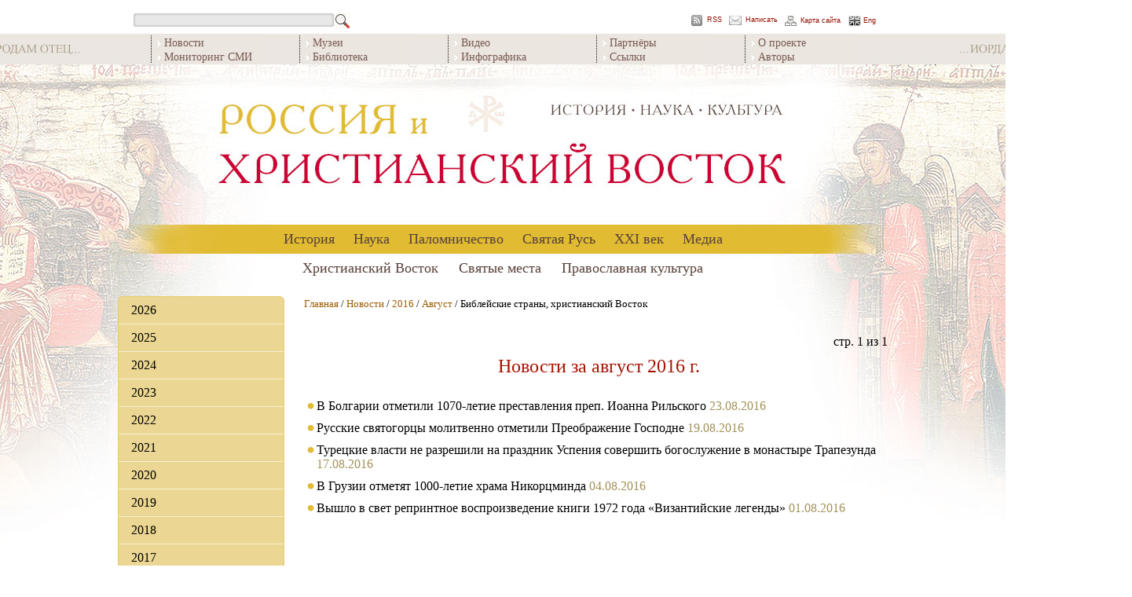

--- FILE ---
content_type: text/html;charset=UTF-8
request_url: https://ros-vos.net/news-topic/4/2016/08
body_size: 16031
content:
<!DOCTYPE html PUBLIC "-//W3C//DTD HTML 4.01//EN"
   "http://www.w3.org/TR/html4/strict.dtd">
<html>
<head>
	<title>август 2016</title>
	<meta name="title" content="август 2016">
	
	<link rel="image_src" href="/img/logo.jpg">
	<link rel="apple-touch-icon" sizes="57x57" href="/apple-touch-icon-57x57.png">
	<link rel="apple-touch-icon" sizes="60x60" href="/apple-touch-icon-60x60.png">
	<link rel="apple-touch-icon" sizes="72x72" href="/apple-touch-icon-72x72.png">
	<link rel="apple-touch-icon" sizes="76x76" href="/apple-touch-icon-76x76.png">
	<link rel="apple-touch-icon" sizes="114x114" href="/apple-touch-icon-114x114.png">
	<link rel="apple-touch-icon" sizes="120x120" href="/apple-touch-icon-120x120.png">
	<link rel="apple-touch-icon" sizes="144x144" href="/apple-touch-icon-144x144.png">
	<link rel="apple-touch-icon" sizes="152x152" href="/apple-touch-icon-152x152.png">
	<link rel="apple-touch-icon" sizes="180x180" href="/apple-touch-icon-180x180.png">
	<link rel="icon" type="image/png" href="/favicon-32x32.png" sizes="32x32">
	<link rel="icon" type="image/png" href="/android-chrome-192x192.png" sizes="192x192">
	<link rel="icon" type="image/png" href="/favicon-96x96.png" sizes="96x96">
	<link rel="icon" type="image/png" href="/favicon-16x16.png" sizes="16x16">
	<link rel="manifest" href="/manifest.json">
	<link rel="mask-icon" href="/safari-pinned-tab.svg" color="#5bbad5">
	<meta name="msapplication-TileColor" content="#ffc40d">
	<meta name="msapplication-TileImage" content="/mstile-144x144.png">
	<meta name="theme-color" content="#ffffff">

	<link href="http://ros-vos.net/rss" rel="alternate" type="application/rss+xml" title="RSS-лента" />

	<meta http-equiv="Content-Type" content="text/html; charset=utf-8">
	<meta http-equiv="imagetoolbar" content="no">

	<link rel="stylesheet" href="/css/main.css" type="text/css" media="screen">
	<link rel="stylesheet" type="text/css" href="/js/tinyslider2/style.css">
	<script type="text/javascript" src="/js/tinyslider2/script.js"></script>
	
	<script type="text/javascript" src="/js/zest.js"></script>
	<script type="text/javascript" src="/js/functions.js"></script>
	
</head>
<body class="site" oncontextmenu="return false;">
		<div id="page_center">

		<div id="search_menu">
			<div id="search_form">
				<form action="/find" method="get">
				<input type="text" id="search_input" name="query"><input type="image" src="/images/search_submit.png" id="search_submit" >
				</form>
			</div>
			<div id="rss"></div><a href="http://ros-vos.net/rss" id="rss_link">RSS</a>
			<div id="contact"></div><a href="http://ros-vos.net/contact" id="contact_link">Написать</a>
			<div id="site_map"></div><a href="http://ros-vos.net/sitemap" id="site_map_link">Карта сайта</a>
			<div id="eng"></div><a href="http://ros-vos.net/english" id="eng_link">Eng</a>
		
		</div>
		<div id="top_menu_container">
			<ul class="top_menu_block">
<li><a href="/news/" >Новости</a></li>
<li><a href="/media/smi/" >Мониторинг СМИ</a></li>
</ul>
<ul class="top_menu_block">
<li><a href="/xxi/muz/" >Музеи</a></li>
<li><a href="/library/" >Библиотека</a></li>
</ul>
<ul class="top_menu_block">
<li><a href="/media/video/" >Видео</a></li>
<li><a href="/media/infografika/" >Инфографика</a></li>
</ul>
<ul class="top_menu_block">
<li><a href="/media/part/" >Партнёры</a></li>
<li><a href="/media/5/" >Ссылки</a></li>
</ul>
<ul class="top_menu_block">
<li><a href="/media/about/" >О проекте</a></li>
<li><a href="/media/authors/" >Авторы</a></li>
</ul>

		</div>
		<div id="logo"><a class="header_link" href="/" title="На главную"></a></div>
			<div id="centeredmenu"><ul class="first_level"><li><a href="/history/">История</a>
<ul class="second_level"><li><a href="/history/karta/" class="menu_more">Появление русских учреждений на карте Востока</a><ul class="sub_menu "></ul>
</li>
<li><a href="/history/kons/" class="menu_more">Дипломатические миссии</a><ul class="sub_menu "><li><a href="/history/kons/1/" class="top_border">Деятельность</a></li>
<li><a href="/history/kons/dip/" >Дипломаты: люди и судьбы</a></li>
<li><a href="/history/kons/doc/" >Документы</a></li>
</ul>
</li>
<li><a href="/history/rdm/" class="menu_more">Русская Духовная Миссия</a><ul class="sub_menu "><li><a href="/history/rdm/2/" class="top_border">Исторические обзоры</a></li>
<li><a href="/history/rdm/1/" >Начальники РДМ</a></li>
<li><a href="/history/rdm/3/" >Сотрудники РДМ</a></li>
</ul>
</li>
<li><a href="/history/ropit/" class="menu_more">Русское общество пароходства и торговли (1856-1917)</a><ul class="sub_menu "><li><a href="/history/ropit/1/" class="top_border">Деятельность РОПиТ </a></li>
<li><a href="/history/ropit/3/" >РОПиТ в лицах</a></li>
<li><a href="/history/ropit/2/" >РОПиТ в фотографиях</a></li>
</ul>
</li>
<li><a href="/history/pal_komitet/" class="menu_more">Палестинский комитет и Палестинская комиссия (1859-1889)</a><ul class="sub_menu "><li><a href="/history/pal_komitet/2/" class="top_border">Русский Иерусалим. Начало</a></li>
<li><a href="/history/pal_komitet/1/" >У истоков русского дела в Палестине. Люди</a></li>
</ul>
</li>
<li><a href="/history/ippo/">Императорское Православное Палестинское Общество</a></li>
<li><a href="/history/rp/" class="menu_more">Русская Палестина</a><ul class="sub_menu "><li><a href="/history/rp/3/" class="top_border">Русский вклад в украшение Святой Земли</a></li>
<li><a href="/history/rp/4/" >Недвижимости ИППО</a></li>
<li><a href="/history/rp/rdm/" >Недвижимости РДМ</a></li>
<li><a href="/history/rp/1917/" >Русская Палестина после 1917 года</a></li>
</ul>
</li>
<li><a href="/history/school/" class="menu_more">Школьная деятельность</a><ul class="sub_menu "><li><a href="/history/school/s/" class="top_border">Школы ИППО</a></li>
<li><a href="/history/school/int/" >Выпускники школ ИППО</a></li>
</ul>
</li>
<li><a href="/history/bari/" class="menu_more">ИППО в Бари</a><ul class="sub_menu "><li><a href="/history/bari/3/" class="top_border">Предыстория: мирликийский вопрос</a></li>
<li><a href="/history/bari/1/" >Барградский комитет</a></li>
<li><a href="/history/bari/2/" >Послереволюционный период и возвращение подворья России</a></li>
<li><a href="/history/bari/foto-bari/" >Русское подворье в Бари. Фотографии разных лет</a></li>
</ul>
</li>
</ul>
<li><a href="/nauka/">Наука</a>
<ul class="second_level"><li><a href="/nauka/1/" class="menu_more">Востоковедение</a><ul class="sub_menu "><li><a href="/nauka/1/acad/" class="top_border">Академические учреждения</a></li>
<li><a href="/nauka/1/ippo/" >Научная деятельность ИППО</a></li>
</ul>
</li>
<li><a href="/nauka/ar/" class="menu_more">Археология</a><ul class="sub_menu "><li><a href="/nauka/ar/s-p/" class="top_border">Сиро-Палестинский регион</a></li>
</ul>
</li>
<li><a href="/nauka/num/" class="menu_more">Нумизматика</a><ul class="sub_menu "><li><a href="/nauka/num/13/" class="top_border">Русские коллекционеры памятников нумизматики на православном Востоке (вторая половина XIX - начало XX века). В.В. Гурулева</a></li>
<li><a href="/nauka/num/3/" >Вклад архимандрита Антонина Капустина в формирование коллекции киевского церковно-археологического музея. В.В. Гурулева</a></li>
</ul>
</li>
<li><a href="/nauka/mon/">Исследование монастырей и храмов</a></li>
<li><a href="/nauka/pers/" class="menu_more">Исследователи Христианского Востока</a><ul class="sub_menu "><li><a href="/nauka/pers/sevastianov/" class="top_border">Севастьянов П.И. (1811-1867)</a></li>
<li><a href="/nauka/pers/ternovsky/" >Терновский Ф.А. (1838-1884)</a></li>
<li><a href="/nauka/pers/4/" >Олесницкий А.А. (1842-1907)</a></li>
<li><a href="/nauka/pers/kondakov/" >Кондаков Н.П. (1844-1925)</a></li>
<li><a href="/nauka/pers/uspensky/" >Успенский Ф.И. (1845–1928)</a></li>
<li><a href="/nauka/pers/papadopulo-keramevs/" >Пападопуло-Керамевс А.И. (1856-1912)</a></li>
<li><a href="/nauka/pers/dmitrievsky/" >Дмитриевский А.А. (1856-1929)</a></li>
<li><a href="/nauka/pers/loparev/" >Лопарев Х.М. (1862-1918)</a></li>
<li><a href="/nauka/pers/14/" >Я.И. Смирнов в Петербургском университете: студент, магистрант, приват-доцент. И.Л. Тихонов </a></li>
<li><a href="/nauka/pers/turaev/" >Тураев Б.А. (1868-1920)</a></li>
<li><a href="/nauka/pers/vasiliev/" >Васильев А.А. (1867-1953)</a></li>
<li><a href="/nauka/pers/beneschevich/" >Бенешевич В.Н. (1874-1938)</a></li>
<li><a href="/nauka/pers/pigulevskaya/" >Пигулевская Н.В. (1894-1970) </a></li>
<li><a href="/nauka/pers/starkova/" >Старкова К.Б. (1915-2000) </a></li>
<li><a href="/nauka/pers/1/" >Юзбашян К.Н. (1927-2009)</a></li>
</ul>
</li>
<li><a href="/nauka/zpo/" class="menu_more">Зарубежные Палестинские общества</a><ul class="sub_menu "><li><a href="/nauka/zpo/1/" class="top_border">Немецкое Палестинское общество (Deutscher Palästina-Verein)</a></li>
<li><a href="/nauka/zpo/3/" >Немецкое Восточное общество (Deutsche Orient-Gesellschaft)</a></li>
<li><a href="/nauka/zpo/5/" >Немецкое Моргенландское общество (Deutsche Morgenländische Gesellschaf)</a></li>
<li><a href="/nauka/zpo/4/" >Обществo палестинских паломнических текстов (Palestine Pilgrim's Text Society)</a></li>
</ul>
</li>
</ul>
<li><a href="/palomnichestvo/">Паломничество</a>
<ul class="second_level"><li><a href="/palomnichestvo/ap/" class="menu_more">Августейшие паломничества</a><ul class="sub_menu last"><li><a href="/palomnichestvo/ap/sz/" class="top_border">Святая Земля</a></li>
<li><a href="/palomnichestvo/ap/afon/" >Афон</a></li>
<li><a href="/palomnichestvo/ap/3/" >Царьград (Константинополь)</a></li>
<li><a href="/palomnichestvo/ap/4/" >Российский императорский Дом и Христианский Восток в период царствования Александра II. К.А. Вах</a></li>
</ul>
</li>
<li><a href="/palomnichestvo/4/" class="menu_more">Путь паломника</a><ul class="sub_menu last"><li><a href="/palomnichestvo/4/odessa/" class="top_border">Одесса</a></li>
<li><a href="/palomnichestvo/4/konstantinopol/" >Константинополь</a></li>
<li><a href="/palomnichestvo/4/opis/" >Описание паломничеств</a></li>
</ul>
</li>
<li><a href="/palomnichestvo/org/">Организационые аспекты</a></li>
<li><a href="/palomnichestvo/prazdniki/" class="menu_more">Русские паломники и праздники на Святой Земле</a><ul class="sub_menu last"><li><a href="/palomnichestvo/prazdniki/1/" class="top_border">Пасха в Иерусалиме. А.А. Дмитриевский</a></li>
<li><a href="/palomnichestvo/prazdniki/2/" >Праздник Св. Троицы на Сионской горе у Дуба Мамврийского в Хевроне. А.А. Дмитриевский</a></li>
<li><a href="/palomnichestvo/prazdniki/4/" >Преображение Господне на горе Фавор. А.А. Дмитриевский</a></li>
<li><a href="/palomnichestvo/prazdniki/3/" >Крещение Господне или праздник Богоявления. А.А. Дмитриевский </a></li>
<li><a href="/palomnichestvo/prazdniki/6/" >Церковные торжества на православном Востоке. А.А. Дмитриевский </a></li>
<li><a href="/palomnichestvo/prazdniki/5/" >Пасха на Афонской горе. К. Леонтьев</a></li>
<li><a href="/palomnichestvo/prazdniki/7/" >От Виффагии до Иерусалима. Как русские паломники подарили Святой Земле традицию крестного хода в Вербное воскресение. К. Вах</a></li>
</ul>
</li>
</ul>
<li><a href="/sr/">Святая Русь</a>
<ul class="second_level"><li><a href="/sr/rs/" class="menu_more">ИППО в России </a><ul class="sub_menu last"><li><a href="/sr/rs/1/" class="top_border">Отделы ИППО</a></li>
<li><a href="/sr/rs/6/" >Из документов</a></li>
<li><a href="/sr/rs/chten/" >Просветительская деятельность ИППО</a></li>
<li><a href="/sr/rs/sob/" >Недвижимости ИППО в России</a></li>
</ul>
</li>
<li><a href="/sr/pred/" class="menu_more">Первые председатели ИППО</a><ul class="sub_menu last"><li><a href="/sr/pred/sa/" class="top_border">Великий князь СЕРГЕЙ АЛЕКСАНДРОВИЧ</a></li>
<li><a href="/sr/pred/ef/" >Великая княгиня ЕЛИЗАВЕТА ФЁДОРОВНА</a></li>
<li><a href="/sr/pred/palomnichestva/" >Паломничества вел.кн. Сергея Александровича и вел. кнг. Елизаветы Федоровны</a></li>
<li><a href="/sr/pred/art/" >Великий князь Сергей Александрович и великая княгиня Елизавета Федоровна: мир искусства</a></li>
<li><a href="/sr/pred/foto/" >Великий князь Сергей Александрович и великая княгиня Елизавета Федоровна: фото разных лет</a></li>
</ul>
</li>
<li><a href="/sr/osn/" class="menu_more">Основатели и подвижники ИППО</a><ul class="sub_menu last"><li><a href="/sr/osn/uchred/" class="top_border">Члены-учредители ИППО</a></li>
<li><a href="/sr/osn/adm/" >Должностные лица</a></li>
<li><a href="/sr/osn/pochet/" >Почетные члены</a></li>
<li><a href="/sr/osn/5/" >Действительные члены ИППО</a></li>
<li><a href="/sr/osn/6/" >Члены-сотрудники</a></li>
</ul>
</li>
<li><a href="/sr/sv/" class="menu_more">Члены ИППО - святые и жертвы террора</a><ul class="sub_menu last"><li><a href="/sr/sv/spisok/" class="top_border">Список членов ИППО - святых и жертв террора</a></li>
<li><a href="/sr/sv/arh/" >Лица духовного звания</a></li>
<li><a href="/sr/sv/mir/" >Миряне</a></li>
</ul>
</li>
<li><a href="/sr/blag/">Благотворители </a></li>
<li><a href="/sr/rom_pr/" class="menu_more">Члены ИППО из династии Романовых</a><ul class="sub_menu last"><li><a href="/sr/rom_pr/pr/" class="top_border">Традиции православия</a></li>
<li><a href="/sr/rom_pr/bl/" >Благотворительность</a></li>
<li><a href="/sr/rom_pr/3/" >Романовы и искусство</a></li>
</ul>
</li>
</ul>
<li><a href="/xxi/">XXI век</a>
<ul class="second_level"><li><a href="/xxi/muz/" class="menu_more">Музейные экспозиции</a><ul class="sub_menu last"><li><a href="/xxi/muz/rs/" class="top_border">Российские музеи</a></li>
<li><a href="/xxi/muz/ino/" >Зарубежные музеи</a></li>
</ul>
</li>
<li><a href="/xxi/projects/" class="menu_more">Проекты</a><ul class="sub_menu last"><li><a href="/xxi/projects/sz/" class="top_border">Святая Земля, Ближний Восток, Средиземноморье</a></li>
<li><a href="/xxi/projects/rus/" >Россия</a></li>
</ul>
</li>
<li><a href="/xxi/nauka/" class="menu_more">Научные мероприятия</a><ul class="sub_menu last"><li><a href="/xxi/nauka/konf/" class="top_border">Конференции и семинары</a></li>
<li><a href="/xxi/nauka/centr/" >Научные центры</a></li>
<li><a href="/xxi/nauka/2/" >Конкурс научных проектов РФФИ (РГНФ) - ИППО</a></li>
</ul>
</li>
<li><a href="/xxi/ud/" class="menu_more">Юбилейные даты</a><ul class="sub_menu last"><li><a href="/xxi/ud/1700/" class="top_border">1700-летие Первого Вселенского собора (Никея, 325 г.)</a></li>
<li><a href="/xxi/ud/afon/" >1000-летие русского монашества на Афоне</a></li>
<li><a href="/xxi/ud/rdm/" >Юбилейные даты в истории Русской духовной миссии в Иерусалиме</a></li>
<li><a href="/xxi/ud/ippo/" >Юбилейные даты в истории Императорского Православного Палестинского Общества</a></li>
</ul>
</li>
<li><a href="/xxi/data/" class="menu_more">Важные даты года</a><ul class="sub_menu last"><li><a href="/xxi/data/2025/" class="top_border">2025 год</a></li>
<li><a href="/xxi/data/2024/" >2024 год</a></li>
<li><a href="/xxi/data/2023/" >2023 год</a></li>
<li><a href="/xxi/data/2022/" >2022 год</a></li>
<li><a href="/xxi/data/2021/" >2021 год</a></li>
<li><a href="/xxi/data/2020/" >2020 год</a></li>
<li><a href="/xxi/data/2019/" >2019 год</a></li>
<li><a href="/xxi/data/2018/" >2018 год</a></li>
<li><a href="/xxi/data/2017/" >2017 год</a></li>
<li><a href="/xxi/data/2016/" >2016 год</a></li>
</ul>
</li>
<li><a href="/xxi/memory/" class="menu_more">Памяти почивших</a><ul class="sub_menu last"><li><a href="/xxi/memory/4/" class="top_border">Владимир Савушкин (1928-2007)</a></li>
<li><a href="/xxi/memory/dunaev/" >Михаил Дунаев (1945-2008)</a></li>
<li><a href="/xxi/memory/2/" >Игорь Чичуров (1946-2008)</a></li>
<li><a href="/xxi/memory/3/" >Андрей Захаров (1943-2008)</a></li>
<li><a href="/xxi/memory/aleksiy-2/" > Патриарх Алексий II (1929-2008)</a></li>
<li><a href="/xxi/memory/sado/" >Михаил Садо (1934-2010)</a></li>
<li><a href="/xxi/memory/8/" >Ярослав Щапов (1928-2011)</a></li>
<li><a href="/xxi/memory/5/" >Виталий Шеремет (1940-2012)</a></li>
<li><a href="/xxi/memory/6/" >Юрий Галай (1945-2012)</a></li>
<li><a href="/xxi/memory/9/" >Изольда Кучмаева (1936-2013)</a></li>
<li><a href="/xxi/memory/peskov/" >Сергей Песков (1948-2014)</a></li>
<li><a href="/xxi/memory/12/" >Николай Лисовой (1946-2019)</a></li>
<li><a href="/xxi/memory/zubov/" >Дмитрий Зубов (1940-2020)</a></li>
</ul>
</li>
<li><a href="/xxi/mem/" class="menu_more">In Memoriam</a><ul class="sub_menu last"><li><a href="/xxi/mem/7/" class="top_border">Памятники, мемориальные доски </a></li>
<li><a href="/xxi/mem/8/" >Могилы членов ИППО</a></li>
</ul>
</li>
</ul>
<li><a href="/media/">Медиа</a>
<ul class="second_level"><li><a href="/media/smi/" class="menu_more">СМИ</a><ul class="sub_menu last"><li><a href="/media/smi/2021/" class="top_border">2022-25</a></li>
<li><a href="/media/smi/2020/" >2020-21</a></li>
<li><a href="/media/smi/2019/" >2019</a></li>
<li><a href="/media/smi/2018/" >2018</a></li>
<li><a href="/media/smi/2017/" >2017</a></li>
<li><a href="/media/smi/2016/" >2016</a></li>
<li><a href="/media/smi/2015/" >2015</a></li>
<li><a href="/media/smi/2014/" >2014</a></li>
<li><a href="/media/smi/2013/" >2013</a></li>
<li><a href="/media/smi/2012/" >2012</a></li>
</ul>
</li>
<li><a href="/media/video/" class="menu_more">Видео</a><ul class="sub_menu last"><li><a href="/media/video/1/" class="top_border">Видеолекции</a></li>
<li><a href="/media/video/2/" >Телепрограммы</a></li>
<li><a href="/media/video/kino/" >Кино</a></li>
</ul>
</li>
<li><a href="/media/infografika/">Инфографика</a></li>
<li><a href="/media/about/">О проекте</a></li>
<li><a href="/media/part/" class="menu_more">Партнеры</a><ul class="sub_menu last"><li><a href="/media/part/jer/" class="top_border">Иерусалимское отделение ИППО</a></li>
<li><a href="/media/part/gid/" >Православный паломнический центр «Россия в красках» в Иерусалиме</a></li>
<li><a href="/media/part/fvkn/" >Фонд «Возрождение культурного наследия» </a></li>
<li><a href="/media/part/smf/" >Сергиевский мемориальный фонд</a></li>
</ul>
</li>
<li><a href="/media/authors/">Авторы</a></li>
<li><a href="/media/last-updates/">Последние обновления</a></li>
<li><a href="/media/5/">Ссылки</a></li>
</ul>
</li>
</ul>
</div><div id="centeredmenu2"><ul class="first_level"><li><a href="/holy-land/">Христианский Восток</a>
<ul class="second_level"><li><a href="/holy-land/spr/" class="menu_more">Христианский Восток: обзоры</a><ul class="sub_menu "><li><a href="/holy-land/spr/1/" class="top_border">Рождение Христианского Востока как трансформация эллинистической культуры. П.В. Кузенков</a></li>
<li><a href="/holy-land/spr/2/" >Политическая история христианского Востока. А.В. Муравьев</a></li>
<li><a href="/holy-land/spr/3/" >Ритмы истории Христианского Востока. Попытка обобщения. К.А. Панченко </a></li>
</ul>
</li>
<li><a href="/holy-land/vz/" class="menu_more">Ветхозаветные времена</a><ul class="sub_menu "><li><a href="/holy-land/vz/1/" class="top_border">История Израильского царства</a></li>
</ul>
</li>
<li><a href="/holy-land/8/">Родина святых</a></li>
<li><a href="/holy-land/vc/" class="menu_more">Христианские Церкви</a><ul class="sub_menu "><li><a href="/holy-land/vc/konst/" class="top_border">Константинопольская Православная Церковь</a></li>
<li><a href="/holy-land/vc/alex/" >Александрийская Православная Церковь</a></li>
<li><a href="/holy-land/vc/antioh/" >Антиохийская Православная Церковь</a></li>
<li><a href="/holy-land/vc/gr/" >Иерусалимская Православная Церковь</a></li>
<li><a href="/holy-land/vc/5/" >Православные арабы</a></li>
<li><a href="/holy-land/vc/2/" >Древние Восточные Церкви</a></li>
<li><a href="/holy-land/vc/7/" >История христианства. Д.В. Волков </a></li>
</ul>
</li>
<li><a href="/holy-land/viz/" class="menu_more">Византия</a><ul class="sub_menu "><li><a href="/holy-land/viz/hist/" class="top_border">Страницы истории</a></li>
<li><a href="/holy-land/viz/2/" >Христиане и мусульмане</a></li>
<li><a href="/holy-land/viz/3/" >Византия и Святая Русь</a></li>
</ul>
</li>
<li><a href="/holy-land/vos-ros/" class="menu_more">Связи Востока и России</a><ul class="sub_menu "><li><a href="/holy-land/vos-ros/6/" class="top_border">Культурные и торговые связи</a></li>
<li><a href="/holy-land/vos-ros/rus-dipl/" >Церковные и дипломатические связи</a></li>
<li><a href="/holy-land/vos-ros/2/" >Иерусалим - центр мира</a></li>
<li><a href="/holy-land/vos-ros/1/" >Синай</a></li>
<li><a href="/holy-land/vos-ros/5/" >Афон</a></li>
</ul>
</li>
<li><a href="/holy-land/rus-emigrants/" class="menu_more">Русское рассеяние на Востоке</a><ul class="sub_menu "><li><a href="/holy-land/rus-emigrants/rus-palestina/" class="top_border">Русская Палестина</a></li>
<li><a href="/holy-land/rus-emigrants/egypt/" >Египет</a></li>
<li><a href="/holy-land/rus-emigrants/5/" >Ливан</a></li>
<li><a href="/holy-land/rus-emigrants/tunis/" >Тунис</a></li>
<li><a href="/holy-land/rus-emigrants/Turkey/" >Турция</a></li>
<li><a href="/holy-land/rus-emigrants/6/" >Греция</a></li>
</ul>
</li>
<li><a href="/holy-land/7/" class="menu_more">Христианство на Ближнем Востоке сегодня</a><ul class="sub_menu "><li><a href="/holy-land/7/1/" class="top_border">Аналитика</a></li>
<li><a href="/holy-land/7/2/" >Интервью и статьи</a></li>
<li><a href="/holy-land/7/inosmi/" >Иностранная пресса</a></li>
</ul>
</li>
<li><a href="/holy-land/4/" class="menu_more">Археология</a><ul class="sub_menu "><li><a href="/holy-land/4/b-a/" class="top_border">Библейская археология</a></li>
<li><a href="/holy-land/4/war/" >Военные конфликты и памятники истории</a></li>
</ul>
</li>
</ul>
<li><a href="/palomnik/">Святые места</a>
<ul class="second_level"><li><a href="/palomnik/3/" class="menu_more">Традиции паломничества</a><ul class="sub_menu "><li><a href="/palomnik/3/4/" class="top_border">История русского паломничества</a></li>
<li><a href="/palomnik/3/2/" >Паломничество вчера и сегодня</a></li>
<li><a href="/palomnik/3/3/" >О чудесах</a></li>
</ul>
</li>
<li><a href="/palomnik/ukaz/" class="menu_more">Указатели местонахождения святынь</a><ul class="sub_menu "><li><a href="/palomnik/ukaz/1/" class="top_border">Указатель местонахождения святынь, почитаемых Православной Церковью – чудотворных икон, мощей святых и других священных реликвий России и зарубежья. Д. В. Волков</a></li>
<li><a href="/palomnik/ukaz/2/" >Реликвии Искупления в современном мире</a></li>
<li><a href="/palomnik/ukaz/3/" >Алфавитный указатель православных святых с названием церквей в Италии, где почивают их честные мощи. М. Шургина</a></li>
<li><a href="/palomnik/ukaz/I-kr/" >«Трижды погребенный». Какую загадку оставил Иоанн Креститель. С. Проскурин</a></li>
</ul>
</li>
<li><a href="/palomnik/rus/" class="menu_more">Россия</a><ul class="sub_menu "><li><a href="/palomnik/rus/pz/" class="top_border">Москва и окрестности</a></li>
<li><a href="/palomnik/rus/diveevo/" >Дивеево и Нижний Новгород</a></li>
<li><a href="/palomnik/rus/us/" >Урал и Сибирь</a></li>
<li><a href="/palomnik/rus/south/" >Юг России</a></li>
<li><a href="/palomnik/rus/5/" >Север России</a></li>
</ul>
</li>
<li><a href="/palomnik/bolgariya/" class="menu_more">Болгария</a><ul class="sub_menu "><li><a href="/palomnik/bolgariya/1/" class="top_border">Храмы и монастыри</a></li>
<li><a href="/palomnik/bolgariya/2/" >Святыни</a></li>
</ul>
</li>
<li><a href="/palomnik/greece/" class="menu_more">Греция</a><ul class="sub_menu "><li><a href="/palomnik/greece/5/" class="top_border">Святые и святыни</a></li>
<li><a href="/palomnik/greece/3/" >Храмы и монастыри</a></li>
<li><a href="/palomnik/greece/afon/" >Афон</a></li>
<li><a href="/palomnik/greece/pal/" >В паломничестве по Греции</a></li>
</ul>
</li>
<li><a href="/palomnik/egypt/" class="menu_more">Египет</a><ul class="sub_menu "><li><a href="/palomnik/egypt/1/" class="top_border">Монастыри</a></li>
<li><a href="/palomnik/egypt/2/" >Храмы</a></li>
</ul>
</li>
<li><a href="/palomnik/izrael/" class="menu_more">Израиль</a><ul class="sub_menu "><li><a href="/palomnik/izrael/1/" class="top_border">Святые места</a></li>
<li><a href="/palomnik/izrael/2/" >Храмы и монастыри</a></li>
<li><a href="/palomnik/izrael/pal/" >Паломничество по Святой Земле</a></li>
<li><a href="/palomnik/izrael/4/" >Служение на Святой Земле</a></li>
</ul>
</li>
<li><a href="/palomnik/iopd/" class="menu_more">Иордания</a><ul class="sub_menu "><li><a href="/palomnik/iopd/sm/" class="top_border">Святые места</a></li>
<li><a href="/palomnik/iopd/3/" >Православные храмы Иордании. Л.Н. Блинова</a></li>
<li><a href="/palomnik/iopd/1/" >Русский паломнический центр на Иордане</a></li>
</ul>
</li>
<li><a href="/palomnik/italiya/" class="menu_more">Италия</a><ul class="sub_menu "><li><a href="/palomnik/italiya/svt/" class="top_border">Святыни Италии</a></li>
<li><a href="/palomnik/italiya/hram/" >Храмы</a></li>
</ul>
</li>
<li><a href="/palomnik/kavkaz/" class="menu_more">Кавказ</a><ul class="sub_menu "><li><a href="/palomnik/kavkaz/1/" class="top_border">Святыни и святые места</a></li>
<li><a href="/palomnik/kavkaz/2/" >Паломнические заметки</a></li>
</ul>
</li>
<li><a href="/palomnik/kipr/" class="menu_more">Кипр</a><ul class="sub_menu "><li><a href="/palomnik/kipr/st/" class="top_border">Почитаемые святые</a></li>
<li><a href="/palomnik/kipr/3/" >Храмы</a></li>
<li><a href="/palomnik/kipr/mon/" >Монастыри</a></li>
</ul>
</li>
<li><a href="/palomnik/livan/" class="menu_more">Ливан</a><ul class="sub_menu "><li><a href="/palomnik/livan/1/" class="top_border">Храмы и монастыри</a></li>
</ul>
</li>
<li><a href="/palomnik/palestina/" class="menu_more">Палестина</a><ul class="sub_menu "><li><a href="/palomnik/palestina/2/" class="top_border">Святые места</a></li>
<li><a href="/palomnik/palestina/3/" >Храмы и монастыри</a></li>
<li><a href="/palomnik/palestina/1/" >Подворья РДМ</a></li>
</ul>
</li>
<li><a href="/palomnik/siriya/" class="menu_more">Сирия</a><ul class="sub_menu "><li><a href="/palomnik/siriya/svt/" class="top_border">Святые места Сирии</a></li>
<li><a href="/palomnik/siriya/mon/" >Храмы и монастыри</a></li>
<li><a href="/palomnik/siriya/2/" >Война в Сирии и ее культурное наследие</a></li>
</ul>
</li>
<li><a href="/palomnik/turciya/" class="menu_more">Турция</a><ul class="sub_menu "><li><a href="/palomnik/turciya/svt/" class="top_border">Святые места</a></li>
<li><a href="/palomnik/turciya/mon/" >Храмы и монастыри Турции</a></li>
<li><a href="/palomnik/turciya/sv-sofiya/" >Собор Святой Софии Константинопольской </a></li>
</ul>
</li>
<li><a href="/palomnik/chern/" class="menu_more">Черногория</a><ul class="sub_menu "><li><a href="/palomnik/chern/3/" class="top_border">Храмы и монастыри Черногории</a></li>
<li><a href="/palomnik/chern/2/" >Святыни</a></li>
</ul>
</li>
<li><a href="/palomnik/2/" class="menu_more">Праздники на Святой Земле</a><ul class="sub_menu "><li><a href="/palomnik/2/roj/" class="top_border">Рождество</a></li>
<li><a href="/palomnik/2/pasha/" >Пасха</a></li>
<li><a href="/palomnik/2/tr/" >Троица</a></li>
<li><a href="/palomnik/2/bm/" >Богородичные праздники</a></li>
</ul>
</li>
<li><a href="/palomnik/info/" class="menu_more">Информация для паломника</a><ul class="sub_menu "><li><a href="/palomnik/info/6/" class="top_border">В Израиль без визы</a></li>
<li><a href="/palomnik/info/7/" >Авиабезопасность Израиля</a></li>
<li><a href="/palomnik/info/8/" >Что взять с собой в Израиль</a></li>
<li><a href="/palomnik/info/5/" >Памятка священнику- паломнику на Святой Земле</a></li>
<li><a href="/palomnik/info/2/" >Адреса монастырей</a></li>
<li><a href="/palomnik/info/3/" >Гостиницы РДМ</a></li>
<li><a href="/palomnik/info/muzey-palomnichestva/" >Музей путешествий и паломничества по святым местам</a></li>
</ul>
</li>
<li><a href="/palomnik/mar/" class="menu_more">Приглашаем в паломничество</a><ul class="sub_menu "></ul>
</li>
</ul>
<li><a href="/christian-culture/">Православная культура</a>
<ul class="second_level"><li><a href="/christian-culture/sz_lit_dr/">Святая Земля в культуре Руси</a></li>
<li><a href="/christian-culture/lit_pal/" class="menu_more">Паломничество и русская литература</a><ul class="sub_menu last"><li><a href="/christian-culture/lit_pal/3/" class="top_border">Паломничество и культура</a></li>
<li><a href="/christian-culture/lit_pal/sz_rl/" >Образ Святой Земли в русской литературе</a></li>
<li><a href="/christian-culture/lit_pal/rp_v/" >Путешествия русских писателей на Восток</a></li>
</ul>
</li>
<li><a href="/christian-culture/vz_nz_lit/" class="menu_more">Священное Писание в русской литературе</a><ul class="sub_menu last"><li><a href="/christian-culture/vz_nz_lit/3/" class="top_border">Стихи о Библии и Евангелии</a></li>
<li><a href="/christian-culture/vz_nz_lit/vz_lit/" >Ветхий Завет в русской литературе</a></li>
<li><a href="/christian-culture/vz_nz_lit/1/" >Евангельская история в стихах русских поэтов</a></li>
<li><a href="/christian-culture/vz_nz_lit/avtor/" >Авторские строки</a></li>
</ul>
</li>
<li><a href="/christian-culture/lit_prav/" class="menu_more">Русская литература и христианство</a><ul class="sub_menu last"><li><a href="/christian-culture/lit_prav/bibl/" class="top_border">Обзоры </a></li>
<li><a href="/christian-culture/lit_prav/duh_poisk/" >Перечитывая классиков</a></li>
<li><a href="/christian-culture/lit_prav/4/" >Православная литература как жанр</a></li>
</ul>
</li>
<li><a href="/christian-culture/molitva/" class="menu_more">Псалмы и молитвы в русской поэзии</a><ul class="sub_menu last"><li><a href="/christian-culture/molitva/1/" class="top_border">Молитва в творчестве русских поэтов</a></li>
<li><a href="/christian-culture/molitva/st_mol/" >Стихи-молитвы русских поэтов</a></li>
<li><a href="/christian-culture/molitva/psalm/" >Переложение псалмов в русской поэзии</a></li>
</ul>
</li>
<li><a href="/christian-culture/sz_isk/">Святая Земля и Восток в живописи</a></li>
<li><a href="/christian-culture/bibliya-izo/" class="menu_more">Ветхий Завет в живописи</a><ul class="sub_menu last"><li><a href="/christian-culture/bibliya-izo/vz/" class="top_border">Ветхий Завет в русском искусстве. Репродукции</a></li>
<li><a href="/christian-culture/bibliya-izo/2/" >Статьи</a></li>
</ul>
</li>
<li><a href="/christian-culture/evangelie/" class="menu_more">Евангелие в русской живописи</a><ul class="sub_menu last"><li><a href="/christian-culture/evangelie/ioann-predtecha/" class="top_border">Иоанн Предтеча</a></li>
<li><a href="/christian-culture/evangelie/6/" >Бегство в Египет</a></li>
<li><a href="/christian-culture/evangelie/otrok/" >Христос-отрок</a></li>
<li><a href="/christian-culture/evangelie/pust/" >Христос в пустыне</a></li>
<li><a href="/christian-culture/evangelie/ozero/" >Христос в уединении на Генисаретском озере</a></li>
<li><a href="/christian-culture/evangelie/pr-pr/" >Проповедь Христа и евангельские притчи</a></li>
<li><a href="/christian-culture/evangelie/1/" >Чудеса Христа в русской живописи</a></li>
<li><a href="/christian-culture/evangelie/jen/" >Женщины, служившие Христу</a></li>
<li><a href="/christian-culture/evangelie/str/" >Страстной цикл в русской живописи</a></li>
<li><a href="/christian-culture/evangelie/apostol/" >Образы и деяния апостолов в русской живописи</a></li>
<li><a href="/christian-culture/evangelie/ssud/" >Страшный суд в русской живописи</a></li>
<li><a href="/christian-culture/evangelie/text/" >Статьи</a></li>
</ul>
</li>
<li><a href="/christian-culture/7/" class="menu_more">Религиозные сюжеты в творчестве русских художников</a><ul class="sub_menu last"><li><a href="/christian-culture/7/basin/" class="top_border">БАСИН П.В. (1793-1877)</a></li>
<li><a href="/christian-culture/7/bruni/" >БРУНИ Ф.А. (1799-1875) </a></li>
<li><a href="/christian-culture/7/bryullov/" >БРЮЛЛОВ К.П. (1799-1852)</a></li>
<li><a href="/christian-culture/7/vasnetsov/" >ВАСНЕЦОВ В.М. (1848-1926)</a></li>
<li><a href="/christian-culture/7/vrubel/" >ВРУБЕЛЬ М.А. (1856-1910) </a></li>
<li><a href="/christian-culture/7/ge/" >ГЕ Н.Н. (1831-1894) </a></li>
<li><a href="/christian-culture/7/22/" >ИВАНОВ А.И. (1775-1848)</a></li>
<li><a href="/christian-culture/7/ivanov/" >ИВАНОВ А.А. (1806-1858)</a></li>
<li><a href="/christian-culture/7/kandinsky/" >КАНДИНСКИЙ В.В. (1866-1944)</a></li>
<li><a href="/christian-culture/7/koschelev/" >КОШЕЛЕВ Н.А. (1840-1918)</a></li>
<li><a href="/christian-culture/7/lebedev/" >ЛЕБЕДЕВ К.В. (1852-1916)</a></li>
<li><a href="/christian-culture/7/lomtev/" >ЛОМТЕВ Н.П. (1817-1859?)</a></li>
<li><a href="/christian-culture/7/nesterov/" >НЕСТЕРОВ М.В. (1862-1942) </a></li>
<li><a href="/christian-culture/7/13/" >ПЕРОВ В.Г. (1833-1882)</a></li>
<li><a href="/christian-culture/7/polenov/" >ПОЛЕНОВ В.Д. (1844-1927)</a></li>
<li><a href="/christian-culture/7/repin/" >РЕПИН И.Е. (1844-1930)</a></li>
<li><a href="/christian-culture/7/ryabuschkin/" >РЯБУШКИН А.П. (1861-1904)</a></li>
<li><a href="/christian-culture/7/semiradsky/" >СЕМИРАДСКИЙ Г.И. (1843-1902)</a></li>
<li><a href="/christian-culture/7/surikov/" >СУРИКОВ В.И. (1848-1916)</a></li>
<li><a href="/christian-culture/7/8/" >ШАГАЛ М.З. (1887-1985)</a></li>
<li><a href="/christian-culture/7/schebuev/" >ШЕБУЕВ В.К. (1777-1855) </a></li>
<li><a href="/christian-culture/7/21/" >Первые христиане и мученики в русской живописи</a></li>
<li><a href="/christian-culture/7/nicola/" >Святой Николай Чудотворец в русской живописи</a></li>
<li><a href="/christian-culture/7/georg/" >Святой Георгий Победоносец в русской живописи</a></li>
<li><a href="/christian-culture/7/vladimir/" >Княгиня Ольга, князь Владимир и Крещение Руси в русской живописи</a></li>
<li><a href="/christian-culture/7/33/" >Образ Владимира святого в русской живописи. Е. А. Скоробогачёва</a></li>
<li><a href="/christian-culture/7/20/" >Сергий Радонежский и Троице-Сергиева лавра в русской живописи</a></li>
<li><a href="/christian-culture/7/a-nevsky/" >Александр Невский в творчестве русских художников</a></li>
<li><a href="/christian-culture/7/santa/" >Образы святых в творчестве русских художников</a></li>
<li><a href="/christian-culture/7/kaliki/" >Калики перехожие в русской живописи</a></li>
<li><a href="/christian-culture/7/14/" >Образ странника-богомольца в русской живописи</a></li>
<li><a href="/christian-culture/7/bogomolie/" >Выезды и походы на богомолье в русской живописи</a></li>
<li><a href="/christian-culture/7/skit/" >Монашеская жизнь на полотнах русских художников</a></li>
<li><a href="/christian-culture/7/lik/" >Лица монашествующих на полотнах русских художников</a></li>
<li><a href="/christian-culture/7/32/" >Православная вера глазами русских художников </a></li>
<li><a href="/christian-culture/7/krest-hod/" >Крестный ход в русской живописи</a></li>
</ul>
</li>
<li><a href="/christian-culture/praz/" class="menu_more">Православные праздники в искусстве</a><ul class="sub_menu last"><li><a href="/christian-culture/praz/rojdestvo/" class="top_border">Рождество Христово</a></li>
<li><a href="/christian-culture/praz/kreschenie/" >Крещение Господне - 19 января</a></li>
<li><a href="/christian-culture/praz/sretenie/" >Сретение Господне - 15 февраля</a></li>
<li><a href="/christian-culture/praz/blagoveschenie/" >Благовещение Пресвятой Богородицы - 7 апреля</a></li>
<li><a href="/christian-culture/praz/verbnoe-voskresenie/" >Вход Господень в Иерусалим или Вербное воскресенье</a></li>
<li><a href="/christian-culture/praz/pasha/" >Пасха</a></li>
<li><a href="/christian-culture/praz/troitsa/" >Вознесение Христа, Троица, Духов день</a></li>
<li><a href="/christian-culture/praz/11/" >Первый Спас, медовый Спас, маковый Спас, Спас на водах - 14  августа</a></li>
<li><a href="/christian-culture/praz/preobrajenie/" >Преображение или яблочный Спас - 19 августа</a></li>
<li><a href="/christian-culture/praz/3spas/" >Спас Нерукотворный - ореховый Спас, хлебный Спас - 29 августа</a></li>
<li><a href="/christian-culture/praz/bogoroditsa/" >Богородичные праздники</a></li>
<li><a href="/christian-culture/praz/vozdvijenie/" >Воздвижение Честного и Животворящего Креста Господня в русской живописи и поэзии</a></li>
</ul>
</li>
<li><a href="/christian-culture/pal-relic/" class="menu_more">Паломнические реликвии</a><ul class="sub_menu last"><li><a href="/christian-culture/pal-relic/evl-sz/" class="top_border">Евлогии с Востока</a></li>
</ul>
</li>
<li><a href="/christian-culture/12/" class="menu_more">Храмоздательство и церковное искусство</a><ul class="sub_menu last"><li><a href="/christian-culture/12/hram-zod/" class="top_border">Храмовая архитектура</a></li>
<li><a href="/christian-culture/12/arh/" >Храм в русской живописи</a></li>
<li><a href="/christian-culture/12/1/" >Ставрография</a></li>
<li><a href="/christian-culture/12/icon/" >Иконопись и иконография</a></li>
</ul>
</li>
</ul>
</li>
</ul>
</div>
			
			<div id="left_column">
	<div class="left_navigation_block">	
		
			<p align="left"  id="year_2026">
			<a href="/news/2026" class="news_year"><a href="/news/2026">2026</a></a>
			</p>
			<div class="months_block"><a href="/news/2026/01">Январь</a>&thinsp;(15) <a href="/news/2026/02">Февраль</a>&thinsp;(0) <a href="/news/2026/03">Март</a>&thinsp;(0) <a href="/news/2026/04">Апрель</a>&thinsp;(0) <br><a href="/news/2026/05">Май</a>&thinsp;(0) <a href="/news/2026/06">Июнь</a>&thinsp;(0) <a href="/news/2026/07">Июль</a>&thinsp;(0) <a href="/news/2026/08">Август</a>&thinsp;(0) <br><a href="/news/2026/09">Сентябрь</a>&thinsp;(0) <a href="/news/2026/10">Октябрь</a>&thinsp;(0) <a href="/news/2026/11">Ноябрь</a>&thinsp;(0) <a href="/news/2026/12">Декабрь</a>&thinsp;(0) <br></div>
			<p align="left"  id="year_2025">
			<a href="/news/2025" class="news_year"><a href="/news/2025">2025</a></a>
			</p>
			<div class="months_block"><a href="/news/2025/01">Январь</a>&thinsp;(23) <a href="/news/2025/02">Февраль</a>&thinsp;(20) <a href="/news/2025/03">Март</a>&thinsp;(21) <a href="/news/2025/04">Апрель</a>&thinsp;(22) <br><a href="/news/2025/05">Май</a>&thinsp;(21) <a href="/news/2025/06">Июнь</a>&thinsp;(21) <a href="/news/2025/07">Июль</a>&thinsp;(23) <a href="/news/2025/08">Август</a>&thinsp;(21) <br><a href="/news/2025/09">Сентябрь</a>&thinsp;(22) <a href="/news/2025/10">Октябрь</a>&thinsp;(23) <a href="/news/2025/11">Ноябрь</a>&thinsp;(20) <a href="/news/2025/12">Декабрь</a>&thinsp;(23) <br></div>
			<p align="left"  id="year_2024">
			<a href="/news/2024" class="news_year"><a href="/news/2024">2024</a></a>
			</p>
			<div class="months_block"><a href="/news/2024/01">Январь</a>&thinsp;(17) <a href="/news/2024/02">Февраль</a>&thinsp;(21) <a href="/news/2024/03">Март</a>&thinsp;(21) <a href="/news/2024/04">Апрель</a>&thinsp;(22) <br><a href="/news/2024/05">Май</a>&thinsp;(23) <a href="/news/2024/06">Июнь</a>&thinsp;(20) <a href="/news/2024/07">Июль</a>&thinsp;(23) <a href="/news/2024/08">Август</a>&thinsp;(22) <br><a href="/news/2024/09">Сентябрь</a>&thinsp;(21) <a href="/news/2024/10">Октябрь</a>&thinsp;(23) <a href="/news/2024/11">Ноябрь</a>&thinsp;(21) <a href="/news/2024/12">Декабрь</a>&thinsp;(22) <br></div>
			<p align="left"  id="year_2023">
			<a href="/news/2023" class="news_year"><a href="/news/2023">2023</a></a>
			</p>
			<div class="months_block"><a href="/news/2023/01">Январь</a>&thinsp;(17) <a href="/news/2023/02">Февраль</a>&thinsp;(20) <a href="/news/2023/03">Март</a>&thinsp;(23) <a href="/news/2023/04">Апрель</a>&thinsp;(20) <br><a href="/news/2023/05">Май</a>&thinsp;(23) <a href="/news/2023/06">Июнь</a>&thinsp;(22) <a href="/news/2023/07">Июль</a>&thinsp;(18) <a href="/news/2023/08">Август</a>&thinsp;(23) <br><a href="/news/2023/09">Сентябрь</a>&thinsp;(21) <a href="/news/2023/10">Октябрь</a>&thinsp;(22) <a href="/news/2023/11">Ноябрь</a>&thinsp;(28) <a href="/news/2023/12">Декабрь</a>&thinsp;(23) <br></div>
			<p align="left"  id="year_2022">
			<a href="/news/2022" class="news_year"><a href="/news/2022">2022</a></a>
			</p>
			<div class="months_block"><a href="/news/2022/01">Январь</a>&thinsp;(22) <a href="/news/2022/02">Февраль</a>&thinsp;(22) <a href="/news/2022/03">Март</a>&thinsp;(24) <a href="/news/2022/04">Апрель</a>&thinsp;(24) <br><a href="/news/2022/05">Май</a>&thinsp;(20) <a href="/news/2022/06">Июнь</a>&thinsp;(22) <a href="/news/2022/07">Июль</a>&thinsp;(21) <a href="/news/2022/08">Август</a>&thinsp;(22) <br><a href="/news/2022/09">Сентябрь</a>&thinsp;(22) <a href="/news/2022/10">Октябрь</a>&thinsp;(21) <a href="/news/2022/11">Ноябрь</a>&thinsp;(22) <a href="/news/2022/12">Декабрь</a>&thinsp;(22) <br></div>
			<p align="left"  id="year_2021">
			<a href="/news/2021" class="news_year"><a href="/news/2021">2021</a></a>
			</p>
			<div class="months_block"><a href="/news/2021/01">Январь</a>&thinsp;(15) <a href="/news/2021/02">Февраль</a>&thinsp;(19) <a href="/news/2021/03">Март</a>&thinsp;(23) <a href="/news/2021/04">Апрель</a>&thinsp;(22) <br><a href="/news/2021/05">Май</a>&thinsp;(23) <a href="/news/2021/06">Июнь</a>&thinsp;(22) <a href="/news/2021/07">Июль</a>&thinsp;(22) <a href="/news/2021/08">Август</a>&thinsp;(22) <br><a href="/news/2021/09">Сентябрь</a>&thinsp;(21) <a href="/news/2021/10">Октябрь</a>&thinsp;(21) <a href="/news/2021/11">Ноябрь</a>&thinsp;(22) <a href="/news/2021/12">Декабрь</a>&thinsp;(24) <br></div>
			<p align="left"  id="year_2020">
			<a href="/news/2020" class="news_year"><a href="/news/2020">2020</a></a>
			</p>
			<div class="months_block"><a href="/news/2020/01">Январь</a>&thinsp;(17) <a href="/news/2020/02">Февраль</a>&thinsp;(18) <a href="/news/2020/03">Март</a>&thinsp;(19) <a href="/news/2020/04">Апрель</a>&thinsp;(24) <br><a href="/news/2020/05">Май</a>&thinsp;(14) <a href="/news/2020/06">Июнь</a>&thinsp;(20) <a href="/news/2020/07">Июль</a>&thinsp;(24) <a href="/news/2020/08">Август</a>&thinsp;(20) <br><a href="/news/2020/09">Сентябрь</a>&thinsp;(22) <a href="/news/2020/10">Октябрь</a>&thinsp;(21) <a href="/news/2020/11">Ноябрь</a>&thinsp;(20) <a href="/news/2020/12">Декабрь</a>&thinsp;(21) <br></div>
			<p align="left"  id="year_2019">
			<a href="/news/2019" class="news_year"><a href="/news/2019">2019</a></a>
			</p>
			<div class="months_block"><a href="/news/2019/01">Январь</a>&thinsp;(16) <a href="/news/2019/02">Февраль</a>&thinsp;(20) <a href="/news/2019/03">Март</a>&thinsp;(21) <a href="/news/2019/04">Апрель</a>&thinsp;(27) <br><a href="/news/2019/05">Май</a>&thinsp;(15) <a href="/news/2019/06">Июнь</a>&thinsp;(18) <a href="/news/2019/07">Июль</a>&thinsp;(23) <a href="/news/2019/08">Август</a>&thinsp;(22) <br><a href="/news/2019/09">Сентябрь</a>&thinsp;(21) <a href="/news/2019/10">Октябрь</a>&thinsp;(22) <a href="/news/2019/11">Ноябрь</a>&thinsp;(19) <a href="/news/2019/12">Декабрь</a>&thinsp;(22) <br></div>
			<p align="left"  id="year_2018">
			<a href="/news/2018" class="news_year"><a href="/news/2018">2018</a></a>
			</p>
			<div class="months_block"><a href="/news/2018/01">Январь</a>&thinsp;(18) <a href="/news/2018/02">Февраль</a>&thinsp;(16) <a href="/news/2018/03">Март</a>&thinsp;(21) <a href="/news/2018/04">Апрель</a>&thinsp;(19) <br><a href="/news/2018/05">Май</a>&thinsp;(29) <a href="/news/2018/06">Июнь</a>&thinsp;(18) <a href="/news/2018/07">Июль</a>&thinsp;(19) <a href="/news/2018/08">Август</a>&thinsp;(12) <br><a href="/news/2018/09">Сентябрь</a>&thinsp;(12) <a href="/news/2018/10">Октябрь</a>&thinsp;(20) <a href="/news/2018/11">Ноябрь</a>&thinsp;(23) <a href="/news/2018/12">Декабрь</a>&thinsp;(14) <br></div>
			<p align="left"  id="year_2017">
			<a href="/news/2017" class="news_year"><a href="/news/2017">2017</a></a>
			</p>
			<div class="months_block"><a href="/news/2017/01">Январь</a>&thinsp;(22) <a href="/news/2017/02">Февраль</a>&thinsp;(24) <a href="/news/2017/03">Март</a>&thinsp;(22) <a href="/news/2017/04">Апрель</a>&thinsp;(13) <br><a href="/news/2017/05">Май</a>&thinsp;(17) <a href="/news/2017/06">Июнь</a>&thinsp;(17) <a href="/news/2017/07">Июль</a>&thinsp;(13) <a href="/news/2017/08">Август</a>&thinsp;(16) <br><a href="/news/2017/09">Сентябрь</a>&thinsp;(28) <a href="/news/2017/10">Октябрь</a>&thinsp;(26) <a href="/news/2017/11">Ноябрь</a>&thinsp;(33) <a href="/news/2017/12">Декабрь</a>&thinsp;(22) <br></div>
			<p align="left" class="selected" id="year_2016">
			<a href="/news/2016" class="news_year">2016</a>
			</p>
			<div class="months_block"><a href="/news/2016/01">Январь</a>&thinsp;(48) <a href="/news/2016/02">Февраль</a>&thinsp;(75) <a href="/news/2016/03">Март</a>&thinsp;(49) <a href="/news/2016/04">Апрель</a>&thinsp;(58) <br><a href="/news/2016/05">Май</a>&thinsp;(51) <a href="/news/2016/06">Июнь</a>&thinsp;(19) <a href="/news/2016/07">Июль</a>&thinsp;(23) <a href="/news/2016/08">Август</a>&thinsp;(28) <br><a href="/news/2016/09">Сентябрь</a>&thinsp;(54) <a href="/news/2016/10">Октябрь</a>&thinsp;(36) <a href="/news/2016/11">Ноябрь</a>&thinsp;(36) <a href="/news/2016/12">Декабрь</a>&thinsp;(31) <br></div><p class=" "><a href="/news-topic/1/2016/08">История, культура, книгоиздание</a></p><p class=" "><a href="/news-topic/6/2016/08">Научные исследования и мероприятия</a></p><p class=" "><a href="/news-topic/3/2016/08">Археология, восточные рукописи</a></p><p class=" "><a href="/news-topic/5/2016/08">Образование, просвещение </a></p><p class=" "><a href="/news-topic/9/2016/08">Паломничество и туризм</a></p><p class=" "><a href="/news-topic/2/2016/08">Святая Земля</a></p><p class=" selected"><a href="/news-topic/4/2016/08">Библейские страны, христианский Восток</a></p><p class=" "><a href="/news-topic/7/2016/08">Средиземноморье и Афон</a></p><p class=" "><a href="/news-topic/10/2016/08">Христианские Церкви: общение, традиции, праздники</a></p><p class=" "><a href="/news-topic/8/2016/08">Искусство, иконопись, храмы</a></p>
			<p align="left"  id="year_2015">
			<a href="/news/2015" class="news_year"><a href="/news/2015">2015</a></a>
			</p>
			<div class="months_block"><a href="/news/2015/01">Январь</a>&thinsp;(17) <a href="/news/2015/02">Февраль</a>&thinsp;(38) <a href="/news/2015/03">Март</a>&thinsp;(40) <a href="/news/2015/04">Апрель</a>&thinsp;(32) <br><a href="/news/2015/05">Май</a>&thinsp;(30) <a href="/news/2015/06">Июнь</a>&thinsp;(24) <a href="/news/2015/07">Июль</a>&thinsp;(20) <a href="/news/2015/08">Август</a>&thinsp;(11) <br><a href="/news/2015/09">Сентябрь</a>&thinsp;(12) <a href="/news/2015/10">Октябрь</a>&thinsp;(27) <a href="/news/2015/11">Ноябрь</a>&thinsp;(38) <a href="/news/2015/12">Декабрь</a>&thinsp;(40) <br></div>
			<p align="left"  id="year_2014">
			<a href="/news/2014" class="news_year"><a href="/news/2014">2014</a></a>
			</p>
			<div class="months_block"><a href="/news/2014/01">Январь</a>&thinsp;(19) <a href="/news/2014/02">Февраль</a>&thinsp;(26) <a href="/news/2014/03">Март</a>&thinsp;(12) <a href="/news/2014/04">Апрель</a>&thinsp;(15) <br><a href="/news/2014/05">Май</a>&thinsp;(9) <a href="/news/2014/06">Июнь</a>&thinsp;(14) <a href="/news/2014/07">Июль</a>&thinsp;(16) <a href="/news/2014/08">Август</a>&thinsp;(13) <br><a href="/news/2014/09">Сентябрь</a>&thinsp;(21) <a href="/news/2014/10">Октябрь</a>&thinsp;(27) <a href="/news/2014/11">Ноябрь</a>&thinsp;(32) <a href="/news/2014/12">Декабрь</a>&thinsp;(27) <br></div>
			<p align="left" class="last" id="year_2013">
			<a href="/news/2013" class="news_year"><a href="/news/2013">2013</a></a>
			</p>
			<div class="months_block"><a href="/news/2013/01">Январь</a>&thinsp;(11) <a href="/news/2013/02">Февраль</a>&thinsp;(16) <a href="/news/2013/03">Март</a>&thinsp;(9) <a href="/news/2013/04">Апрель</a>&thinsp;(5) <br><a href="/news/2013/05">Май</a>&thinsp;(8) <a href="/news/2013/06">Июнь</a>&thinsp;(3) <a href="/news/2013/07">Июль</a>&thinsp;(9) <a href="/news/2013/08">Август</a>&thinsp;(4) <br><a href="/news/2013/09">Сентябрь</a>&thinsp;(12) <a href="/news/2013/10">Октябрь</a>&thinsp;(12) <a href="/news/2013/11">Ноябрь</a>&thinsp;(9) <a href="/news/2013/12">Декабрь</a>&thinsp;(8) <br></div>	
	</div>
	
<div class="left_light_block" onclick="document.location.href='/media/last-updates/'" style="cursor: pointer">
<h2>Новое на портале</h2>
<h3>Статьи и доклады</h3>
<p><a href="/palomnichestvo/4/opis/11/">«Увидев архимандрита нашего посольства, все встали и дружелюбно его приветствовали...»: паломничество на Афон архимандрита Софонии (Сокольского) в 1849 году (опыт исторической реконструкции). Митрополит Александр (Могилев)</a></p>
<p><a href="/sr/pred/ef/ra/">Русские алтари в храме Гроба Господня - несбывшаяся мечта великой княгини Елизаветы Федоровны. Е.Ю. Ковальская</a></p>
<p><a href="/sr/blag/sz/kiseleva/3/">Великая русская женщина на Востоке. Деятельность М.М. Киселевой в Святой Земле. Р.Б. Бутова</a></p>
<p><a href="/sr/blag/sz/kerak/">Строительство церкви в Кераке в 1849 году: к истории русского присутствия в Заиорданье в XIX веке. А.Ю. Бокатов</a></p>








<h3>Интервью</h3>
<p><a href="/holy-land/viz/3/11/">Византийское пение: живая певческая традиция. Беседа с Анной Елисеевой, руководителем ансамбля «Асматикон»</a></p>
<p><a href="/library/stat/5/19/">Немеркнущий свет Византии: что мы знаем о нем? Профессор Галина Скотникова об актуальности исследований Византии в России</a></p>





</div>
				
<div class="left_light_block" >
<h2>Анонсы</h2>


<h3>23 января</h3> 
<p><a href="/news/2025/12/8-12-25">
Лекция «Византийская Малая Азия, Армения, Грузия», Санкт-Петербург</a></p>

<h3>24 января</h3> 
<p><a href="/news/2025/10/29-10-25">
Занятие «Святые Ветхого Завета», Москва</a></p>

<h3>24 января</h3> 
<p><a href="/news/2025/11/11-11-25">
Лекция «Жизнь Девы Марии до Рождения Христа в живописи венецианских художников эпохи Возрождения», Санкт-Петербург</a></p>
<h3>25 января</h3> 
<p><a href="/news/2026/01/12-1-26">
Встреча «Сербская Церковь», Москва</a></p>

<h3>25 января</h3> 
<p><a href="/news/2025/11/11-11-25">
Лекция «Египет, священная гора Синай, монастырь святой Екатерины — сокровищница христианского искусства», Санкт-Петербург</a></p>

<h3>30 января</h3> 
<p><a href="/news/2025/12/8-12-25">
Лекция «Искусство крестоносцев», Санкт-Петербург</a></p>

<h3>7 февраля</h3> 
<p><a href="/news/2025/10/29-10-25">
Семинар «Искусство Христианского Рима», Москва</a></p>
<h3>21 февраля</h3> 
<p><a href="/news/2025/10/29-10-25">
Лекция «Особенности изучения искусства Византии и Древней Руси в 1920-е – 30-е годы», Москва</a></p>

<h3>28 марта</h3> 
<p><a href="/news/2025/10/29-10-25">
Лекция «Искусство Италии. От раннего христианства до эпохи варварских королевств», Москва</a></p>

<h3>4 апреля</h3> 
<p><a href="/news/2025/12/8-12-25">
Лекция «Краше, чем снег и гранат». Фрески и миниатюры XI–XII вв. «Кристалл, отражающий солнечный свет», Санкт-Петербург</a></p>
<h3>11 апреля</h3> 
<p><a href="/news/2025/12/8-12-25">
Лекция «Алтари и витражи XIII–XIV вв. «Земель, серебра и золота вдоволь»», Санкт-Петербург</a></p>
<h3>18 апреля</h3> 
<p><a href="/news/2025/12/8-12-25">
Лекция «Религиозная и светская живопись XV в.», Санкт-Петербург</a></p>



<h3>17 мая</h3> 
<p><a href="/news/2025/10/29-10-25">
Лекция «Искусство христианской Сирии», Москва</a></p>

<h3>27 мая</h3> 
<p><a href="/news/2025/12/8-12-25">
Лекция «София Юстиниана», Санкт-Петербург</a></p>

<h3>1-5 июня</h3> 
<p><a href="/news/2025/09/23-9-25">
IX Международная конференция по классическим и византийским исследованиям, Афины</a></p>


<h3>3 июня</h3> 
<p><a href="/news/2025/12/8-12-25">
Лекция «София и византийские ренессансы», Санкт-Петербург</a></p>
<h3>3 июня</h3> 
<p><a href="/news/2025/12/8-12-25">
Лекция «Во искупление грехов отца. Капелла Скровеньи. Джотто», Санкт-Петербург</a></p>
<h3>10 июня</h3> 
<p><a href="/news/2025/12/8-12-25">
Лекция «София в Османскую эпоху», Санкт-Петербург</a></p>


<h3>10 июня</h3> 
<p><a href="/news/2025/12/8-12-25">
Лекция «Арестованная вслед за заказчиком. Капелла Бранкаччи. Мазаччо», Санкт-Петербург</a></p>

<h3>24 июня</h3> 
<p><a href="/news/2025/12/8-12-25">
Лекция «Открытия в Софии XX–XXI вв.», Санкт-Петербург</a></p>
<h3>24 июня</h3> 
<p><a href="/news/2025/12/8-12-25">
Лекция «Заказ главы банка Медичи в Риме. Капелла Торнабуони. Гирландайо», Санкт-Петербург</a></p>


</div>
				
<div class="save_russia_block" onclick="document.location.href='/holy-land/spr/'" style="cursor: pointer">
<div class="red_title"><a href="/holy-land/spr/"> Христианский Восток</a></div>
</div>
				
<div class="map" onclick="document.location.href='/history/karta/'" style="cursor: pointer">
<h2>Россия на карте Востока</h2>
<a href="/history/karta/"></a>
</div>
				
<div class="left_dark_block" onclick="document.location.href='/history/ippo/date/'" style="cursor: pointer">
<h2>Летопись</h2>
<p><span class="left_block_highlight">23 января 1869 </span>скончался Авраам Норов, писатель, министр просвещения, дважды совершивший паломничество в Святую Землю.</p>
<p><span class="left_block_highlight">23 января 1879 </span>архим. Антонин (Капустин) в своем письме к В.Н. Хитрово одобряет его идею создания Палестинского Общества, в этот день в 1888 г. преподаватель КДА А.А. Дмитриевский завершил изучение рукописей Патриаршей библиотеки в Иерусалиме</p>
<p><span class="left_block_highlight">23 января 1901 </span>император Николай II разрешил выдать ИППО ссуду в 500 тыс. руб. из капиталов МИД для строительства Николаевского подворья в Иерусалиме</p>

</div>
				
<div class="" >
<h2>Соцсети</h2>
<p style="text-align: center;"><iframe src="https://www.facebook.com/plugins/likebox.php?href=https%3A%2F%2Fwww.facebook.com%2Frushrvos&width=210&height=258&colorscheme=light&show_faces=true&header=false&stream=false&show_border=false" frameborder="0" style="border: none; overflow: hidden; width: 210px; height: 258px;" scrolling="no"></iframe></p>
<p style="text-align: center;"><a target="_blank" title="Россия и Христианский Восток в Твиттере" href="https://twitter.com/ros_vos"><img style="margin: 0px; border: 0px none; display: block;" src="/img/top/tv-210.jpg"></a></p>
</br>
<p style="text-align: center;">   
<body><!--LiveInternet counter--><script type="text/javascript"><!--
document.write("<a href='//www.liveinternet.ru/click' "+
"target=_blank><img src='//counter.yadro.ru/hit?t14.10;r"+
escape(document.referrer)+((typeof(screen)=="undefined")?"":
";s"+screen.width+"*"+screen.height+"*"+(screen.colorDepth?
screen.colorDepth:screen.pixelDepth))+";u"+escape(document.URL)+
";h"+escape(document.title.substring(0,80))+";"+Math.random()+
"' alt='' title='LiveInternet: показано число просмотров за 24"+
" часа, посетителей за 24 часа и за сегодня' "+
"border='0' width='88' height='31'><\/a>")
//--></script><!--/LiveInternet--></body></p>

</div>
				
<div class="" >

</div>
				
<div class="" >

</div>
				

</div>
<div id="right_column">

<div class="navigation"><a href="/">Главная</a> / <a href="/news/">Новости</a> / <a href="/news/2016/">2016</a> / <a href="/news/2016/08/">Август</a> / Библейские страны, христианский Восток</div>
	<span class="page_number">стр. 1 из 1</span>
<div id="text">
	<div id="main_text">
		<h1>Новости за август 2016 г.</h1>

<ul class="news_list"><li><a href="/news/2016/08/rilskiy">В Болгарии отметили 1070-летие преставления преп. Иоанна Рильского </a> <span class="date">23.08.2016</span></li><li><a href="/news/2016/08/preobrajenie">Русские святогорцы молитвенно отметили Преображение Господне</a> <span class="date">19.08.2016</span></li><li><a href="/news/2016/08/trapezund">Турецкие власти не разрешили на праздник Успения совершить богослужение в монастыре Трапезунда</a> <span class="date">17.08.2016</span></li><li><a href="/news/2016/08/nicortsminda">В Грузии отметят 1000-летие храма Никорцминда</a> <span class="date">04.08.2016</span></li><li><a href="/news/2016/08/viz-legend"> Вышло в свет репринтное воспроизведение книги 1972 года «Византийские легенды»</a> <span class="date">01.08.2016</span></li></ul>
</div></div>

<div class="article_pagination">
</div>

<div class="article_pagination">

<a href="/news/2016/01">Январь</a>&thinsp;(48) <a href="/news/2016/02">Февраль</a>&thinsp;(75) <a href="/news/2016/03">Март</a>&thinsp;(49) <a href="/news/2016/04">Апрель</a>&thinsp;(58) <a href="/news/2016/05">Май</a>&thinsp;(51) <a href="/news/2016/06">Июнь</a>&thinsp;(19) <br><a href="/news/2016/07">Июль</a>&thinsp;(23) <a href="/news/2016/08">Август</a>&thinsp;(28) <a href="/news/2016/09">Сентябрь</a>&thinsp;(54) <a href="/news/2016/10">Октябрь</a>&thinsp;(36) <a href="/news/2016/11">Ноябрь</a>&thinsp;(36) <a href="/news/2016/12">Декабрь</a>&thinsp;(31) 

</div>


</div>


	</div>

<div id="footer">
	<div>
	<p style="color:#999999">© 2013-2026 Россия и Христианский Восток: история, наука, культура</p><p style="color:#999999">Копирование 
материалов сайта разрешено только для некоммерческого использования с 
обязательным указанием активной ссылки на конкретную страницу, в остальных 
случаях необходимо письменное разрешение редакции сайта rosvosvopros@gmail.com&nbsp;</p><!-- Yandex.Metrika counter -->
<script type="text/javascript">
(function (d, w, c) {
    (w[c] = w[c] || []).push(function() {
        try {
            w.yaCounter25622204 = new Ya.Metrika({id:25622204,
                    webvisor:true,
                    clickmap:true,
                    accurateTrackBounce:true});
        } catch(e) { }
    });

    var n = d.getElementsByTagName("script")[0],
        s = d.createElement("script"),
        f = function () { n.parentNode.insertBefore(s, n); };
    s.type = "text/javascript";
    s.async = true;
    s.src = (d.location.protocol == "https:" ? "https:" : "http:") + "//mc.yandex.ru/metrika/watch.js";

    if (w.opera == "[object Opera]") {
        d.addEventListener("DOMContentLoaded", f, false);
    } else { f(); }
})(document, window, "yandex_metrika_callbacks");
</script>
<noscript><div><img src="//mc.yandex.ru/watch/25622204" style="position:absolute; left:-9999px;" alt="" /></div></noscript>
<!-- /Yandex.Metrika counter -->
	</div>
</div>

<script type="text/javascript">
function search()
{
	var query = document.getElementById('search_input').value;
	if(query != '') {
		document.location.href = '/find/' + query;
	}
};
</script>
<!-- Yandex.Metrika counter --><script type="text/javascript"> (function (d, w, c) { (w[c] = w[c] || []).push(function() { try { w.yaCounter34663865 = new Ya.Metrika({ id:34663865, clickmap:true, trackLinks:true, accurateTrackBounce:true, webvisor:true }); } catch(e) { } }); var n = d.getElementsByTagName("script")[0], s = d.createElement("script"), f = function () { n.parentNode.insertBefore(s, n); }; s.type = "text/javascript"; s.async = true; s.src = "https://mc.yandex.ru/metrika/watch.js"; if (w.opera == "[object Opera]") { d.addEventListener("DOMContentLoaded", f, false); } else { f(); } })(document, window, "yandex_metrika_callbacks");</script><noscript><div><img src="https://mc.yandex.ru/watch/34663865" style="position:absolute; left:-9999px;" alt="" /></div></noscript><!-- /Yandex.Metrika counter -->
</body>
</html>


--- FILE ---
content_type: application/javascript
request_url: https://ros-vos.net/js/functions.js
body_size: 7631
content:
function set_font(class_name, cookie) {
	if(zest('#main_text')[0]) {
		zest('#main_text')[0].setAttribute("class", class_name);
		if(zest('#main_text h1')[0] == 'defined') {
		zest('#main_text h1')[0].setAttribute("class", 'header');}
		if(cookie == true) {
			SetCookie('font_size',class_name, 365);
		}
	}
};

function toggle_album(album_id) {
	var element = zest('#album_' + album_id + ' > ul')[0];
	
	if(element.className == 'hidden') {
		element.className = 'visible';
	}
	else {
		element.className = 'hidden';
	}
}


function SetCookie(cookieName,cookieValue,nDays) {
	 var today = new Date();
	 var expire = new Date();
	 if (nDays==null || nDays==0) nDays=1;
	 expire.setTime(today.getTime() + 3600000*24*nDays);
	 document.cookie = cookieName+"="+escape(cookieValue)
	                 + "; expires="+expire.toGMTString() + '; path=/';
};

function ReadCookie(cookieName) {
	 var theCookie=" "+document.cookie;
	 var ind=theCookie.indexOf(" "+cookieName+"=");
	 if (ind==-1) ind=theCookie.indexOf(";"+cookieName+"=");
	 if (ind==-1 || cookieName=="") return "";
	 var ind1=theCookie.indexOf(";",ind+1);
	 if (ind1==-1) ind1=theCookie.length; 
	 return unescape(theCookie.substring(ind+cookieName.length+2,ind1));
	};
	
function expandPhoto(photo_id, gallery_id, show_overlay) {
	clearInterval(window.intervalID);
	if(show_overlay) {
		var overlay_ = document.getElementById("overlay");
		overlay_.style.visibility = (overlay_.style.visibility == "visible") ? "hidden" : "visible";
		overlay_.onclick = restore;
	}		
	var overlayimage = document.getElementById("overlayimg");
	overlayimage.className = 'hide_fade';
   
   jx.load('/photo/get?id=' + photo_id + '&album=' + gallery_id,function(data){
		var dimensions = ScaleImage(data.width, data.height, window.innerWidth, window.innerHeight, true);

		var photo_back = document.getElementById("photo_back");
		var photo_forward = document.getElementById("photo_forward");
		document.getElementById('overlayimg').onload = function () {
			overlayimage.width = dimensions.width;
			overlayimage.height = dimensions.height;
			overlayimage.style.width = dimensions.width + 'px';
			overlayimage.style.height = dimensions.height + 'px';
			overlayimage.style.left = dimensions.targetleft + 'px';
			overlayimage.style.top = dimensions.targettop + 'px';
			overlayimage.style.visibility = "visible";
			overlayimage.onclick = restore;
			overlayimage.className = 'show_fade';
		};
		overlayimage.src = '/photo_albums/' + data.filename;

		
		
		if(data.previous_id == null) {	
			photo_back.style.visibility =  "hidden";
		}
		else {
			photo_back.style.visibility =  "visible";
		}
		
		if(data.next_id == null) {	
			photo_forward.style.visibility =  "hidden";
		}
		else {
			photo_forward.style.visibility =  "visible";
		}
		
		var photo_description = document.getElementById("photo_description");
		photo_description.style.left = '91px'; // ширина стрелки + бордюр
		photo_description.style.width = window.innerWidth - 182 - 20 + 'px';  // ширина 2 стрелок + бордюр + padding
		photo_description.innerHTML = '<h1>' + data.title + '</h1>' +  data.description || '';
		photo_description.style.visibility = "visible";
		
		document.documentElement.style.overflow = 'hidden';  // firefox, chrome
		document.body.scroll = "no"; // ie only
		var photo_back = document.getElementById("photo_back");
		photo_back.setAttribute('photo-id', data.previous_id);
		photo_back.onclick = change_photo;
		
		var photo_forward = document.getElementById("photo_forward");
		photo_forward.setAttribute('photo-id', data.next_id);
		photo_forward.onclick = change_photo;
		window.intervalID = window.setInterval(function(){hide_controls()}, 15 * 1000); // 15 sec
		window.onmousemove = show_controls;

	},'json');	

}
// restore page to normal
function restore() {
	document.documentElement.style.overflow = 'auto';  // firefox, chrome
	document.body.scroll = "yes"; // ie only
	var overlay = document.getElementById("overlay");
	overlay.style.visibility = "hidden";

	var overlayimage = document.getElementById("overlayimg");
	overlayimage.src = '/images/bg-black.png';
	overlayimage.style.visibility = "hidden";
	
	var photo_description = document.getElementById("photo_description");
	photo_description.style.visibility = "hidden";
	
	document.getElementById("photo_forward").style.visibility = "hidden";
	document.getElementById("photo_back").style.visibility = "hidden";
	
	document.getElementById("photo_forward").className = '';
	document.getElementById("photo_back").className = '';
	document.getElementById("photo_description").className = '';
	window.onmousemove = null;
	clearInterval(window.intervalID);
}

function change_photo(e) {
	if (!e) var e = window.event;
	e.cancelBubble = true;
	if (e.stopPropagation) e.stopPropagation();
	var obj;

	e.srcElement ? obj = e.srcElement : obj = e.target;
	expandPhoto(obj.getAttribute('photo-id'), obj.getAttribute('gallery-id'), false);   
}

function hide_controls()
{
    document.getElementById('overlay').className = 'show_fade';
	
	document.getElementById("photo_forward").className = 'hide_fade';
	document.getElementById("photo_back").className = 'hide_fade';
	document.getElementById("photo_description").className = 'hide_fade';
}

function show_controls()
{
    document.getElementById('overlay').className = '';
	
	document.getElementById("photo_forward").className = '';
	document.getElementById("photo_back").className = '';
	document.getElementById("photo_description").className = '';
}


function ScaleImage(srcwidth, srcheight, targetwidth, targetheight, fLetterBox) {

    var result = { width: 0, height: 0, fScaleToTargetWidth: true };

    if ((srcwidth <= 0) || (srcheight <= 0) || (targetwidth <= 0) || (targetheight <= 0)) {
        return result;
    }

    // scale to the target width
    var scaleX1 = targetwidth;
    var scaleY1 = (srcheight * targetwidth) / srcwidth;

    // scale to the target height
    var scaleX2 = (srcwidth * targetheight) / srcheight;
    var scaleY2 = targetheight;

    // now figure out which one we should use
    var fScaleOnWidth = (scaleX2 > targetwidth);
    if (fScaleOnWidth) {
        fScaleOnWidth = fLetterBox;
    }
    else {
       fScaleOnWidth = !fLetterBox;
    }

    if (fScaleOnWidth) {
        result.width = Math.floor(scaleX1);
        result.height = Math.floor(scaleY1);
        result.fScaleToTargetWidth = true;
    }
    else {
        result.width = Math.floor(scaleX2);
        result.height = Math.floor(scaleY2);
        result.fScaleToTargetWidth = false;
    }
    result.targetleft = Math.floor((targetwidth - result.width) / 2);
    var offset = document.documentElement.scrollTop || document.body.scrollTop;
    
    result.targettop = offset + Math.floor((targetheight - result.height) / 2);

    return result;
}

function init() {
	if (arguments.callee.done) return;
	arguments.callee.done = true;

	set_font(ReadCookie('font_size'), false);

}

// ff, opera
if (document.addEventListener) {
	document.addEventListener("DOMContentLoaded", init, false);
}

// ie
/*@cc_on @*/
/*@if (@_win32)
document.write("<script id=__ie_onload defer src=javascript:void(0)>");
document.write("<\/script>");
var script = document.getElementById("__ie_onload");
script.onreadystatechange = function() {
	if (this.readyState == "complete") {
		init();
	}
};
/*@end @*/

// safari
if (/WebKit/i.test(navigator.userAgent)) {
	var _timer = setInterval(function() {
		if (/loaded|complete/.test(document.readyState)) {
			clearInterval(_timer);
			delete _timer;
			init();
		}
	}, 10);
}

// others
window.onload = init;
